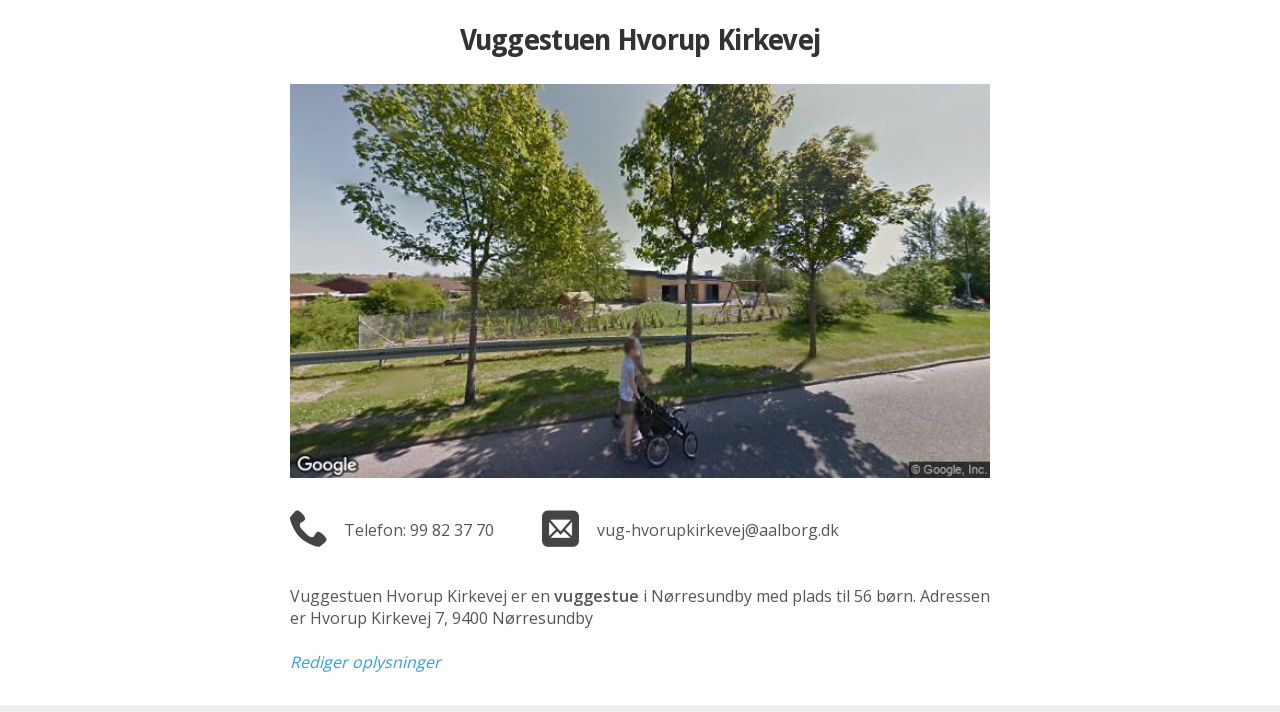

--- FILE ---
content_type: text/html
request_url: https://institutioner.dk/aalborg/Hvorup-Kirkevej
body_size: 3487
content:
<!DOCTYPE html>
<head>


    <title>Vuggestuen Hvorup Kirkevej - Nørresundby - Aalborg</title>
	<meta name="viewport" content="width=device-width, initial-scale=1.0" />
	<meta http-equiv="Content-Type" content="text/html; charset=iso-8859-1" />
    <link href="../css/style.css?rnd=24" rel="stylesheet" type="text/css" />
	<link href="https://fonts.googleapis.com/css?family=Open+Sans:300,400,600" rel="stylesheet" type="text/css" />
	<link href="https://fonts.googleapis.com/css?family=Droid+Sans:400,700" rel="stylesheet" type="text/css">
	
	<!--<script src="markerwithlabel.min.js"></script>-->
	
	<script type="text/javascript">
	var blnHttps = false,strHttp = 'http://';
	
		blnHttps = true;
		strHttp = 'https://';
	
	
	function encodemail(country,domain,name,linktekst,strclass,strstyle,strtabindex) {
			var strEncodedMail = '<a ';
				if(strtabindex!='') strEncodedMail = strEncodedMail + strtabindex + ' ';
				if(strclass != "") {strEncodedMail = strEncodedMail + 'class="'+strclass+'" ';}
				if(strstyle != "") {strEncodedMail = strEncodedMail + 'style="'+strstyle+'" ';}
			strEncodedMail = strEncodedMail + 'href="&#109;&#97;&#105;&#108;'
				+ '&#116;&#111;&#58;'+name+'&#064;'+domain+'&#46;'+country+'">';
				if(linktekst != "") {strEncodedMail = strEncodedMail + linktekst;}
				else {strEncodedMail = strEncodedMail + linktekst + name+'&#064;'+domain+'&#46;'+country;}
			strEncodedMail = strEncodedMail + '</a>';
			document.write(strEncodedMail);
		}
		</script>
 </head>
	
<body class="one">
<!-- aalborg -->
	


		<!-- Vi skal kun bruge session en gang -->
		

		
		<div class="center">
			<div class="inst_title over_image">
				<h1>Vuggestuen Hvorup Kirkevej</h1>
			</div>
			<div class="img_container">
				<!--<img id="image" style="width:100%" src="../pics/boern.jpg" />   -->
				
				<img id="img_streetview" style="margin:0 auto;width:100%;max-width:700px;" src="../../streetview/pics/3380.jpg" alt="Vuggestuen Hvorup Kirkevej" /> 
			</div>
		</div>

		<!--<div id="pano" style="width:2em;height:1em;border:1px solid #eee;"></div>-->
		
			<div class="text_container">
				<div class="text">
					<div class="inst_title under_image">
						<h1>Vuggestuen Hvorup Kirkevej</h1>
					</div>
					
					<!-- Telefon + Email -->
					
					<div style="margin:.7em 0;float:left;margin-right:3em;">
						<span style="display:block;float:left;"><img style="width:2.3em;height:2.3em;" src="../img/icon_phone.png" alt="Telefon" /></span>
						
						   	<a href="tel:+4599823770" style="display:block;float:left;margin-left:1.1em;font-style:normal;font-weight:normal;color:#555;padding-top:.6em;">Telefon: 99 82 37 70</a>
						
					</div>
					
					<div style="margin:.7em 0;float:left;">
						<span style="display:block;float:left;"><img style="width:2.3em;height:2.3em;" src="../img/icon_mail.png" alt="E-mail" /></span>
						<script type="text/javascript">encodemail('dk','aalborg','vug-hvorupkirkevej','','epost','font-style:normal;font-weight:normal;color:#555;','tabindex="1"')</script>
					</div>
					
					
					<div class="clearfloats"><!-- --></div>
					
					<p>&nbsp;</p>
					<p>Vuggestuen Hvorup Kirkevej er en <span>vuggestue</span>  i Nørresundby med plads til 56 børn. Adressen er Hvorup Kirkevej 7, 9400 Nørresundby</p>
					<p>&nbsp;</p><!-- . Institutionen har -->
					
					<!--
					<p><strong>Adresse</strong></p>
					<p>Hvorup Kirkevej 7, 9400 Nørresundby</p>-->
					<!--<p>Hvorup Kirkevejs adresse er Hvorup Kirkevej 7, 9400 Nørresundby</p>-->
					<!--<p><img src="../img/like.jpg" /></p>-->

					<div style="margin-bottom:0em;"><!-- --></div>

					
						<!--<p class="help">Hjælp os</p>-->
						<p><!--Siden er 84% færdig. --><a class="blue" style="font-weight:normal;" href="?r=1">Rediger oplysninger</a></p>
					
				</div>
			</div>
			
			
			
			<div class="kontakt_container">
				<div class="kontakt">
					
					<div class="columns">
						<!--
						<div class="telefon">
							<img src="../img/telefon.jpg" />
							
									<p>Telefon: 99 82 37 70</p>
								
						</div>
						-->

						<!--
						
						<div class="email">
							<img src="../img/mail.jpg" />
							
									<p>Send en <a href="mailto:vug-hvorupkirkevej@aalborg.dk">e-mail</a></p>
								
						</div>
						-->
						

						
						<div class="hjemmeside">
							
							
									<a href="http://www.aksos.dk/vug-hvorupkirkevej" onclick="this.target='_blank'"><img src="../img/hjemmeside.jpg" /></a>
									<p><a href="http://www.aksos.dk/vug-hvorupkirkevej" onclick="this.target='_blank'"><span style="color:#555;font-style:normal;font-weight:normal;">Gå til </span>hjemmeside</a></p>
								
						</div>
						
					</div><!-- columns end -->
					
				</div><!-- kontakt end -->
			</div><!-- kontakt_container end -->
			
			
			
					<!--
					
					-->	
					
					<!--		
					
					-->
				

			
			<div class="map_header">
				<div style="max-width:700px;text-align:left;margin:0 auto;">
					<h1>ADRESSE</h1><!-- https://maps.google.dk?daddr= -->
					<p style="font-size:1.75em;">Hvorup Kirkevej 7, 9400 Nørresundby</p>
					<div class="clearfloats"><!-- --></div>
					<p>Se <a href="https://www.google.dk/maps/dir/Current+Location/Hvorup+Kirkevej+7%2C+9400+N%F8rresundby" onclick="this.target='_blank'">Rutevejledning</a> til bil - eller <a href="http://www.rejseplanen.dk/bin/query.exe/mn?ZADR=1&timesel=arrive&Z=Hvorup+Kirkevej+7%2C+9400+N%F8rresundby" onclick="this.target='_blank'">Rejseplanen</a> til tog og bus</p>
					<div class="clearfloats"></div>
				</div>
			</div>
			<div class="map_footer">
				<div style="max-width:700px;text-align:left;margin:0 auto;">
				<p>Se <a href="https://www.google.dk/maps/dir/Current+Location/Hvorup+Kirkevej+7%2C+9400+N%F8rresundby" onclick="this.target='_blank'">Rutevejledning</a> til bil - eller <a href="http://www.rejseplanen.dk/bin/query.exe/mn?ZADR=1&timesel=arrive&Z=Hvorup+Kirkevej+7%2C+9400+N%F8rresundby" onclick="this.target='_blank'">Rejseplanen</a> til tog og bus</p>
				</div>
			</div>
			
			
			<div style="padding:3.4em 6% 2em;">
				<div style="text-align:left;max-width:700px;margin:0 auto;">
				<h2 style="font-size:1em;margin-bottom:.3em;">Adresse</h2>
				<p style="">Hvorup Kirkevej 7</p>
				<p style="margin-top:.2em;">9400 Nørresundby</p><!-- color:#555 --><!-- https://www.google.dk/maps/dir/Current+Location/ -->
				<p style="margin-top:.9em;line-height:1.6em;color:#888;"><a class="blue" style="font-weight:normal;" href="https://www.google.dk/maps/dir//Hvorup Kirkevej 7, 9400 Nørresundby" onclick="this.target='_blank'">Se Rutevejledning</a> til bil</p>
				<p style="margin-top:.6em;line-height:1.6em;color:#888;"><a class="blue" style="font-weight:normal;" href="http://www.rejseplanen.dk/bin/query.exe/mn?ZADR=1&timesel=arrive&Z=Hvorup+Kirkevej+7%2C+9400+N%F8rresundby" onclick="this.target='_blank'">Se Rejseplanen</a> til tog og bus</p>
			
				</div>
			</div>
			
			
			<div class="map_container">
			 	<div id="map-canvas" class="map_bottom"></div>
			</div>
			</form>

			<!--
			<div style="padding:1em 6% 0em;text-align:center;">
			</div>-->

			<div style="background-color:#444;background-color:#fff;padding:.6em 6% 0em;text-align:center;">
				<!--<button style="background-color:#555;" onclick="window.open('')">Se alle vuggestuer og børnehaver i Aalborg Kommune</button>-->
				
				<div style="display:inline-block;">
				
				<button style="background-color:#555;" onclick="window.location.href='../Aalborg'">Se alle vuggestuer og børnehaver i Aalborg Kommune</button>
					
					 
					<!--<div class="text_container" style="">-->
					<div class="alia_footer" style="text-align:left;margin-top:1em;margin-bottom:2em;">
					<p>Der tages forbehold for forkerte informationer.</p>
					<p>Oplysningerne opdateres af brugerne af hjemmesiden.</p>
					<p>Brugernes opdateringer valideres inden de lægges på siden.</p>
					<p>Institutioner i nogle kommuner, bl.a. København, opdateres oftere med kommunens egne data.<br />
					Skriv til <a href="mailto:info@institutioner.dk">info@institutioner.dk</a> for at høre om mulighederne.</p>
					<p style="line-height:.8em;">&nbsp;</p>
					
					<!--<p style="color:#555;"><a style="color:#555;" href="https://www.sikkeremail.dk"><strong>Leveret af SikkerEmail</strong> - send sikker mail gratis - til institutioner, virksomheder og privatpersoner. <span style="text-decoration:underline;">www.sikkeremail.dk</span></a></p>-->
					<!-- <p style="color:#555;"><a style="color:#555;" href="http://www.lindholmbussen.dk">Leveret af Hjælp Kalvehave - Ny gratis busrute fra Kalvehave (Lindholm) til København</a></p>-->
				
					
						<p style="margin-top:.5em;line-height:1.4em;color:#555;">&copy; <a style="color:#555;" href="https://www.alia.dk">Alia</a><br />
						Børneintranet og forældre-app til dagtilbud.<br />
						<a style="color:#555;" href="https://www.alia.dk/boerneintranet/"><span style="text-decoration:underline;">Prøv Alia børneintranet gratis</span>.</a></p>
					
					<!-- Alia. Hjemmeside, børneintranet og forældre-app til dagtilbud. 5x vinder af Bedst på Nettet. -->
					</div>
					<!--</div>-->
				</div>
				
				
				<!--
				<a href="" style="padding:0 10%;color:#555;">Se alle vuggestuer og børnehaver i Aalborg Kommune</a>
			-->
			</div>

			
			
			
			

	
	<script type="text/javascript" src="../js/map_functions.js"></script>
	<script type="text/javascript" src="../js/markerclusterer.js"></script>
	<script type="text/javascript" src="../js/echo.js"></script>
	<script type="text/javascript" src="../js/show_one.min.js"></script>

	<script type="text/javascript">
		var strRootPath = '../';
	  	var rediger='';
		var valgt_kommune='aalborg';
		var kommune_lat='57.077315';
		var kommune_lng='9.939061000000038';
		var kommune_zoom=14;
		var valgt_institution='Hvorup-Kirkevej';
		var valgt_type='';
		var strPath='../';
		var timer;

		var inst_lat=[];
		var inst_lng=[];

		var single_lat = 0; var single_lng = 0;
		
			single_lat = 57.077315
			single_lng = 9.939061000000038

		var danmarkskort = true;
		
			danmarkskort = false;
		

		function getPathFromUrl(url) {
		  return url.split("?")[0];
		}

		var man_aab = "";
		var man_luk = "";
		var tir_aab = "";
		var tir_luk = "";
		var ons_aab = "";
		var ons_luk = "";
		var tor_aab = "";
		var tor_luk = "";
		var fre_aab = "";
		var fre_luk = "";
		var lør_aab = "";
		var lør_luk = "";
		var søn_aab = "";
		var søn_luk = "";

		var default_aab = "07:00"
		var default_luk = "17:00"
		
		var aabningstider_tekst = '';
		
		function doOnload() {
			//timer = setTimeout(reloadPage,4000);
			if(rediger == 1){
				updateFields();
			} else {
				
				updateAabningstider();
				
			}
		}
		addEvent(window, 'load', doOnload);
		
		function reloadPage() {
			clearTimeout(timer);
			document.location.href = 'index.asp';
		}
		console.log('k:' + valgt_kommune + ', query:' + kommune_lat + ', ' + kommune_lng + ', zoom:' + kommune_zoom);
	</script>
	
	<script type="text/javascript" src="../js/institutioner.min.js?rnd=24"></script>
	
	
	<script type="text/javascript">
		(function(i,s,o,g,r,a,m){i['GoogleAnalyticsObject']=r;i[r]=i[r]||function(){
		(i[r].q=i[r].q||[]).push(arguments)},i[r].l=1*new Date();a=s.createElement(o),
		m=s.getElementsByTagName(o)[0];a.async=1;a.src=g;m.parentNode.insertBefore(a,m)
		})(window,document,'script','//www.google-analytics.com/analytics.js','ga');
		ga('create', 'UA-954521-10', 'auto');
		ga('send', 'pageview');
	</script>
	
  </body>
</html>

--- FILE ---
content_type: text/html; Charset=UTF-8
request_url: https://institutioner.dk/alle_json.asp?k=aalborg&v=&i=Hvorup-Kirkevej
body_size: 43
content:
[{"uid":"3380","title":"Vuggestuen Hvorup Kirkevej","address":"Hvorup Kirkevej 7","postnr":"9400","city":"9400 Nørresundby","dosnavn":"Hvorup-Kirkevej","www":"http://www.aksos.dk/vug-hvorupkirkevej","phone":"99823770","kommune":"aalborg","lat":"57.077315","lng":"9.939061000000038","label_position_x":0,"label_position_y":0,"info_content":""}]

--- FILE ---
content_type: application/javascript
request_url: https://institutioner.dk/js/map_functions.js
body_size: 1024
content:


/* AJAX
----------------------------------------------------
 Eksempel:
AJAX('get','jsonfil.asp','var1=a&var2=b','text','myid',ajaxSucces,ajaxError);

function ajaxSucces(ajax_response) { alert('OK. Data: ' + ajax_response); }
function ajaxError(ajax_response) { alert('Fejl. Data: ' + ajax_response); }
----------------------------------------------------
 */
 
function AJAX(send_method,send_url,postvars,response_type,targetid,run_function,error_function) {
	var ajaxresponse;
	// run_function og error_function er VALGFRI
	if (window.XMLHttpRequest) { // IE 7, Mozilla, Safari, ...//
    var http_request = new XMLHttpRequest();
		if (http_request.overrideMimeType) {http_request.overrideMimeType('text/xml');}
	}
	else if (window.ActiveXObject) { // IE 6
	  	try {var http_request = new ActiveXObject("Msxml2.XMLHTTP");}
			catch (err1) {
			     try {var http_request = new ActiveXObject("Microsoft.XMLHTTP");}
				 catch (err2) {}
            }
	}
	if (!http_request) return false; // alert('Giving up :( Cannot create an XMLHTTP instance');
	//Create the Divtag Handler -- Mainly an IE 6 Fix // var divhandler = new handleDivTag(null);
	http_request.onreadystatechange = function(){
		if(doAjaxResponse(http_request,response_type,error_function)) { // 2x doAjaxResponse
		  ajaxresponse = doAjaxResponse(http_request,response_type,'');
			if(run_function != '') {
				window[run_function](ajaxresponse); // eval(run_function+"(ajaxresponse)");
			 } // speciel ok-funktion
			// http://www.quirksmode.org/dom/innerhtml.html
			else if(ajaxresponse != null) {
			  document.getElementById(targetid).innerHTML = ajaxresponse; // default
			}
		}
	}
	http_request.open(send_method,send_url,true); // If TRUE, the execution will continue while the response of the server has not yet arrived
	http_request.setRequestHeader("Content-type", "application/x-www-form-urlencoded; charset=iso-8859-1"); 
	http_request.send(postvars); //  null, name=value&anothername=othervalue&so=on
}
 
/*
function NONO_AJAX(send_method,send_url,postvars,response_type,targetid,run_function,error_function) {
	var ajaxresponse;
	// run_function og error_function er valgfri
	if (window.XMLHttpRequest) { // IE 7, Mozilla, Safari, ...//
    var http_request = new XMLHttpRequest();
		if (http_request.overrideMimeType) {http_request.overrideMimeType('text/xml');}
	}
	else if (window.ActiveXObject) { // IE 6
	  	try {var http_request = new ActiveXObject("Msxml2.XMLHTTP");}
			catch (err1) {
			     try {var http_request = new ActiveXObject("Microsoft.XMLHTTP");}
				 catch (err2) {}
            }
	}
	if (!http_request) return false; // alert('Giving up :( Cannot create an XMLHTTP instance');
	//Create the Divtag Handler -- Mainly an IE 6 Fix // var divhandler = new handleDivTag(null);
	http_request.onreadystatechange = function(){
		if(doAjaxResponse(http_request,response_type,error_function)) { // 2x doAjaxResponse
		  ajaxresponse = doAjaxResponse(http_request,response_type,'');
			if(run_function != '') {
				window[run_function](ajaxresponse);  
				//eval(run_function+"(ajaxresponse)");
			 } // speciel ok-funktion
			// http://www.quirksmode.org/dom/innerhtml.html
			else if(ajaxresponse != null) {
			  document.getElementById(targetid).innerHTML = ajaxresponse; // default
			}
		}
	}
	http_request.open(send_method,send_url,true); // If TRUE, the execution will continue while the response of the server has not yet arrived
	http_request.setRequestHeader("Content-type", "application/x-www-form-urlencoded; charset=UTF-8 "); // iso-8859-1 
	http_request.send(postvars); //  null, name=value&anothername=othervalue&so=on
}
*/

// AJAX
function doAjaxResponse(http_request,response_type,error_function) {
	if (http_request.readyState == 4) { 
		if (http_request.status == 200) {
			if(response_type=='xml') return (http_request.responseXML);
			else return (http_request.responseText);
			/*
			text: simple text using the responseText
			xml: you can traverse its DOM, performing functions on the elements, attributes, and text nodes.
			*/	
		} else {
			if(error_function != '') return eval(error_function+"('status: ' + http_request.status)");
		 }
	} else {
		// intet svar. if(error_function != '') eval(error_function+"('readyState: ' + http_request.readyState)");
	 }
}


/* --------------------------
   Forklaring kommer
  --------------------------- */
// 
function addEvent(obj, evType, fn){ 
 if (obj.addEventListener){ 
   obj.addEventListener(evType, fn, false);
   return true; 
 } else if (obj.attachEvent){ // IE 6,7,8
   var r = obj.attachEvent("on"+evType, fn); 
   return r; 
 } else { 
   return false; 
 } 
}

--- FILE ---
content_type: text/plain
request_url: https://www.google-analytics.com/j/collect?v=1&_v=j102&a=228390783&t=pageview&_s=1&dl=https%3A%2F%2Finstitutioner.dk%2Faalborg%2FHvorup-Kirkevej&ul=en-us%40posix&dt=Vuggestuen%20Hvorup%20Kirkevej%20-%20N%C3%B8rresundby%20-%20Aalborg&sr=1280x720&vp=1280x720&_u=IEBAAEABAAAAACAAI~&jid=309500633&gjid=910059859&cid=1258319769.1769226755&tid=UA-954521-10&_gid=2044742183.1769226755&_r=1&_slc=1&z=1230943398
body_size: -451
content:
2,cG-GDZH44SBX7